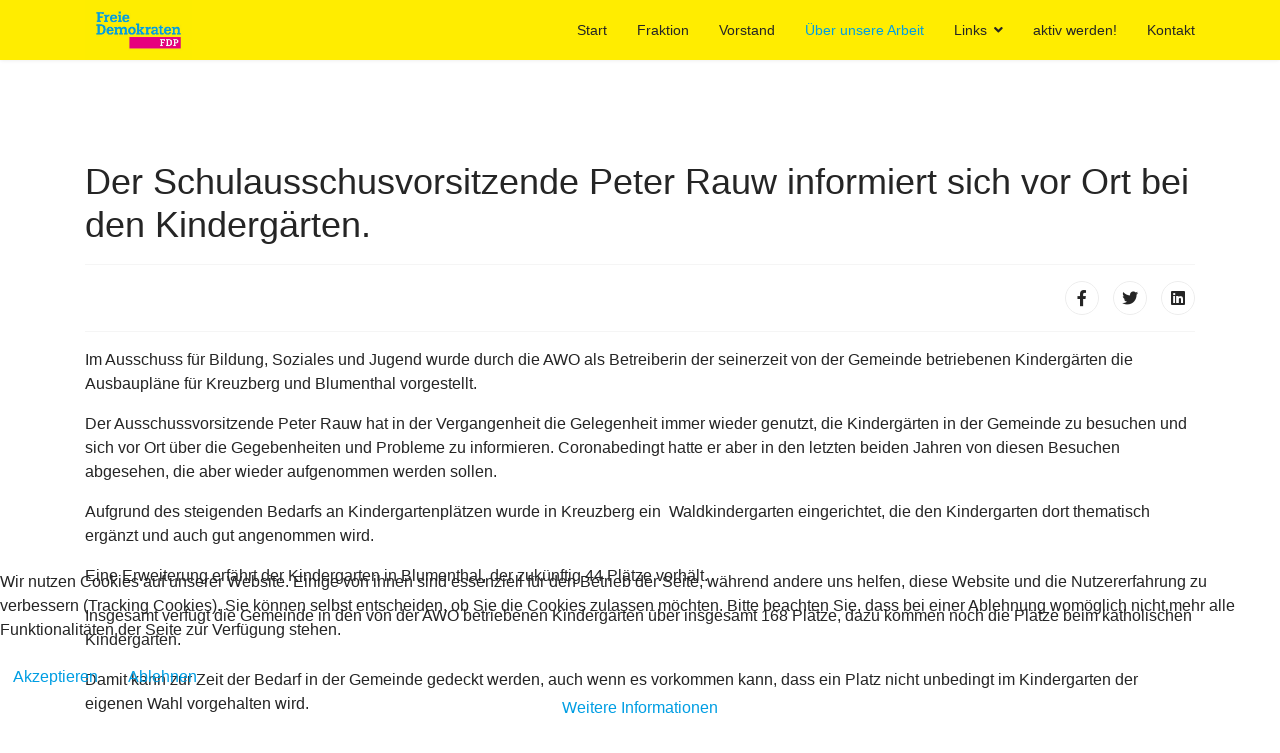

--- FILE ---
content_type: text/html; charset=utf-8
request_url: https://fdp-hellenthal.de/index.php/about/der-schulausschusvorsitzende-peter-rauw-informiert-sich-vor-ort-bei-den-kindergaerten
body_size: 5012
content:

<!doctype html>
<html lang="de-de" dir="ltr">
    
<head>
<script type="text/javascript">  (function(){   function blockCookies(disableCookies, disableLocal, disableSession){   if(disableCookies == 1){   if(!document.__defineGetter__){   Object.defineProperty(document, 'cookie',{   get: function(){ return ''; },   set: function(){ return true;}   });   }else{   var oldSetter = document.__lookupSetter__('cookie');   if(oldSetter) {   Object.defineProperty(document, 'cookie', {   get: function(){ return ''; },   set: function(v){   if(v.match(/reDimCookieHint\=/)) {   oldSetter.call(document, v);   }   return true;   }   });   }   }   var cookies = document.cookie.split(';');   for (var i = 0; i < cookies.length; i++) {   var cookie = cookies[i];   var pos = cookie.indexOf('=');   var name = '';   if(pos > -1){   name = cookie.substr(0, pos);   }else{   name = cookie;   }   if(name.match(/reDimCookieHint/)) {   document.cookie = name + '=; expires=Thu, 01 Jan 1970 00:00:00 GMT';   }   }   }   if(disableLocal == 1){   window.localStorage.clear();   window.localStorage.__proto__ = Object.create(window.Storage.prototype);   window.localStorage.__proto__.setItem = function(){ return undefined; };   }   if(disableSession == 1){   window.sessionStorage.clear();   window.sessionStorage.__proto__ = Object.create(window.Storage.prototype);   window.sessionStorage.__proto__.setItem = function(){ return undefined; };   }   }   blockCookies(1,1,1);   }());   </script>


        <meta charset="utf-8">
        <meta name="viewport" content="width=device-width, initial-scale=1, shrink-to-fit=no">
        <link rel="canonical" href="https://fdp-hellenthal.de/index.php/about/der-schulausschusvorsitzende-peter-rauw-informiert-sich-vor-ort-bei-den-kindergaerten">
        <base href="https://fdp-hellenthal.de/index.php/about/der-schulausschusvorsitzende-peter-rauw-informiert-sich-vor-ort-bei-den-kindergaerten" />
	<meta http-equiv="content-type" content="text/html; charset=utf-8" />
	<meta name="author" content="Super User" />
	<meta name="description" content="Herzlich Wilkommen auf dem Internetauftritt der FDP Hellenthal. " />
	<meta name="generator" content="Joomla! - Open Source Content Management" />
	<title>Der Schulausschusvorsitzende Peter Rauw informiert sich vor Ort bei den Kindergärten.</title>
	<link href="/images/favicon.png" rel="shortcut icon" type="image/vnd.microsoft.icon" />
	<link href="/plugins/system/jce/css/content.css?429cc1e31bbf2c8edbb724dd4aad31ad" rel="stylesheet" type="text/css" />
	<link href="/templates/shaper_helixultimate/css/bootstrap.min.css" rel="stylesheet" type="text/css" />
	<link href="/templates/shaper_helixultimate/css/font-awesome.min.css" rel="stylesheet" type="text/css" />
	<link href="/templates/shaper_helixultimate/css/fa-v4-shims.css" rel="stylesheet" type="text/css" />
	<link href="/templates/shaper_helixultimate/css/template.css" rel="stylesheet" type="text/css" />
	<link href="/templates/shaper_helixultimate/css/presets/default.css" rel="stylesheet" type="text/css" />
	<link href="/plugins/system/cookiehint/css/style.css?429cc1e31bbf2c8edbb724dd4aad31ad" rel="stylesheet" type="text/css" />
	<style type="text/css">
h1{font-family: 'Arial', sans-serif;}
.logo-image {height:60px;}.logo-image-phone {height:60px;}.logo-image {height:60px;}.logo-image-phone {height:60px;}#redim-cookiehint-bottom {position: fixed; z-index: 99999; left: 0px; right: 0px; bottom: 0px; top: auto !important;}
	</style>
	<script src="/media/jui/js/jquery.min.js?429cc1e31bbf2c8edbb724dd4aad31ad" type="text/javascript"></script>
	<script src="/media/jui/js/jquery-noconflict.js?429cc1e31bbf2c8edbb724dd4aad31ad" type="text/javascript"></script>
	<script src="/media/jui/js/jquery-migrate.min.js?429cc1e31bbf2c8edbb724dd4aad31ad" type="text/javascript"></script>
	<script src="/media/system/js/caption.js?429cc1e31bbf2c8edbb724dd4aad31ad" type="text/javascript"></script>
	<script src="/templates/shaper_helixultimate/js/popper.min.js" type="text/javascript"></script>
	<script src="/templates/shaper_helixultimate/js/bootstrap.min.js" type="text/javascript"></script>
	<script src="/templates/shaper_helixultimate/js/main.js" type="text/javascript"></script>
	<script type="text/javascript">
jQuery(function($){ initTooltips(); $("body").on("subform-row-add", initTooltips); function initTooltips (event, container) { container = container || document;$(container).find(".hasTooltip").tooltip({"html": true,"container": "body"});} });jQuery(window).on('load',  function() {
				new JCaption('img.caption');
			});template="shaper_helixultimate";
	</script>
    </head>
    <body class="site helix-ultimate com-content view-article layout-blog task-none itemid-107 de-de ltr sticky-header layout-fluid offcanvas-init offcanvs-position-right">
    
    <div class="body-wrapper">
        <div class="body-innerwrapper">
            <header id="sp-header"><div class="container"><div class="container-inner"><div class="row"><div id="sp-logo" class="col-8 col-lg-3"><div class="sp-column"><div class="logo"><a href="/"><img class="logo-image" src="/images/fdp-lgo_compressed.jpg" alt="FDP Hellenthal"></a></div></div></div><div id="sp-menu" class="col-4 col-lg-9"><div class="sp-column"><nav class="sp-megamenu-wrapper" role="navigation"><a id="offcanvas-toggler" aria-label="Navigation" class="offcanvas-toggler-right d-block d-lg-none" href="#"><i class="fa fa-bars" aria-hidden="true" title="Navigation"></i></a><ul class="sp-megamenu-parent menu-animation-fade-up d-none d-lg-block"><li class="sp-menu-item"><a  href="/index.php" >Start</a></li><li class="sp-menu-item"><a  href="/index.php/fraktion" >Fraktion</a></li><li class="sp-menu-item"><a  href="/index.php/vorstand" >Vorstand</a></li><li class="sp-menu-item current-item active"><a  href="/index.php/about" >Über unsere Arbeit</a></li><li class="sp-menu-item sp-has-child"><a  href="/" >Links</a><div class="sp-dropdown sp-dropdown-main sp-menu-right" style="width: 240px;"><div class="sp-dropdown-inner"><ul class="sp-dropdown-items"><li class="sp-menu-item"><a  href="https://www.fdpkreiseuskirchen.de/" >FDP Kreis Euskirchen</a></li><li class="sp-menu-item"><a  href="https://www.fdp.nrw/" >FDP NRW</a></li><li class="sp-menu-item"><a  href="https://www.fdp.de/" >FDP Bundesverband</a></li></ul></div></div></li><li class="sp-menu-item"><a  href="https://ssl.fdp.de/mitgliedsantrag/aufnahme.php" >aktiv werden!</a></li><li class="sp-menu-item"><a  href="/index.php/kontakt" >Kontakt</a></li></ul></nav></div></div></div></div></div></header>            <section id="sp-section-1"><div class="row"><div id="sp-title" class="col-lg-12 "><div class="sp-column "></div></div></div></section><section id="sp-main-body"><div class="container"><div class="container-inner"><div class="row"><main id="sp-component" class="col-lg-12 " role="main"><div class="sp-column "><div id="system-message-container">
	</div>
<div class="article-details " itemscope itemtype="https://schema.org/Article">
	<meta itemprop="inLanguage" content="de-DE">
	
					
	
		
		<div class="article-header">
					<h1 itemprop="headline">
				Der Schulausschusvorsitzende Peter Rauw informiert sich vor Ort bei den Kindergärten.			</h1>
								
		
	</div>
		<div class="article-can-edit d-flex flex-wrap justify-content-between">
				</div>
	
		
			
		
		
			<div class="article-ratings-social-share d-flex justify-content-end">
			<div class="mr-auto align-self-center">
							</div>
			<div>
				<div class="article-social-share">
	<div class="social-share-icon">
		<ul>
											<li>
					<a class="facebook" onClick="window.open('https://www.facebook.com/sharer.php?u=https://fdp-hellenthal.de/index.php/about/der-schulausschusvorsitzende-peter-rauw-informiert-sich-vor-ort-bei-den-kindergaerten','Facebook','width=600,height=300,left='+(screen.availWidth/2-300)+',top='+(screen.availHeight/2-150)+''); return false;" href="https://www.facebook.com/sharer.php?u=https://fdp-hellenthal.de/index.php/about/der-schulausschusvorsitzende-peter-rauw-informiert-sich-vor-ort-bei-den-kindergaerten" title="Facebook">
						<span class="fa fa-facebook"></span>
					</a>
				</li>
																											<li>
					<a class="twitter" title="Twitter" onClick="window.open('https://twitter.com/share?url=https://fdp-hellenthal.de/index.php/about/der-schulausschusvorsitzende-peter-rauw-informiert-sich-vor-ort-bei-den-kindergaerten&amp;text=Der%20Schulausschusvorsitzende%20Peter%20Rauw%20informiert%20sich%20vor%20Ort%20bei%20den%20Kindergärten.','Twitter share','width=600,height=300,left='+(screen.availWidth/2-300)+',top='+(screen.availHeight/2-150)+''); return false;" href="https://twitter.com/share?url=https://fdp-hellenthal.de/index.php/about/der-schulausschusvorsitzende-peter-rauw-informiert-sich-vor-ort-bei-den-kindergaerten&amp;text=Der%20Schulausschusvorsitzende%20Peter%20Rauw%20informiert%20sich%20vor%20Ort%20bei%20den%20Kindergärten.">
						<span class="fa fa-twitter"></span>
					</a>
				</li>
																												<li>
						<a class="linkedin" title="LinkedIn" onClick="window.open('https://www.linkedin.com/shareArticle?mini=true&url=https://fdp-hellenthal.de/index.php/about/der-schulausschusvorsitzende-peter-rauw-informiert-sich-vor-ort-bei-den-kindergaerten','Linkedin','width=585,height=666,left='+(screen.availWidth/2-292)+',top='+(screen.availHeight/2-333)+''); return false;" href="https://www.linkedin.com/shareArticle?mini=true&url=https://fdp-hellenthal.de/index.php/about/der-schulausschusvorsitzende-peter-rauw-informiert-sich-vor-ort-bei-den-kindergaerten" >
							<span class="fa fa-linkedin-square"></span>
						</a>
					</li>
										</ul>
		</div>
	</div>
			</div>
		</div>
	
	<div itemprop="articleBody">
		<p>Im Ausschuss für Bildung, Soziales und Jugend wurde durch die AWO als Betreiberin der seinerzeit von der Gemeinde betriebenen Kindergärten die Ausbaupläne für Kreuzberg und Blumenthal vorgestellt.</p>
 
<p>Der Ausschussvorsitzende Peter Rauw hat in der Vergangenheit die Gelegenheit immer wieder genutzt, die Kindergärten in der Gemeinde zu besuchen und sich vor Ort über die Gegebenheiten und Probleme zu informieren. Coronabedingt hatte er aber in den letzten beiden Jahren von diesen Besuchen abgesehen, die aber wieder aufgenommen werden sollen.</p>
<p>Aufgrund des steigenden Bedarfs an Kindergartenplätzen wurde in Kreuzberg ein  Waldkindergarten eingerichtet, die den Kindergarten dort thematisch ergänzt und auch gut angenommen wird.</p>
<p>Eine Erweiterung erfährt der Kindergarten in Blumenthal, der zukünftig 44 Plätze vorhält.</p>
<p>Insgesamt verfügt die Gemeinde in den von der AWO betriebenen Kindergärten über insgesamt 168 Plätze, dazu kommen noch die Plätze beim katholischen Kindergarten.</p>
<p>Damit kann zur Zeit der Bedarf in der Gemeinde gedeckt werden, auch wenn es vorkommen kann, dass ein Platz nicht unbedingt im Kindergarten der eigenen Wahl vorgehalten wird.</p>
<p> </p>
<figure class="pull-center" style="text-align: center;"><img style="display: block; margin-left: auto; margin-right: auto;" src="/images/kindergarten_compressed.jpg" height="640" />
<figcaption>"Bereits vor Inbetriebnahme des Waldkindergartens zeichnet sich großes Interesse an dieser Betreuungsform ab."</figcaption>
</figure>	</div>

	
	
						<hr>
			<div class="article-print-email mt-3">
									<a href="/index.php/about/der-schulausschusvorsitzende-peter-rauw-informiert-sich-vor-ort-bei-den-kindergaerten?tmpl=component&amp;print=1&amp;layout=default" title="Eintrag ausdrucken < Der Schulausschusvorsitzende Peter Rauw informiert sich vor Ort bei den Kindergärten. >" onclick="window.open(this.href,'win2','status=no,toolbar=no,scrollbars=yes,titlebar=no,menubar=no,resizable=yes,width=640,height=480,directories=no,location=no'); return false;" rel="nofollow"><span class="btn btn-outline-secondary btn-sm">
	<span class="fa fa-print" aria-hidden="true"></span>
	Drucken</span>
</a>&nbsp;
							
							</div>
			
				
		
	

	<ul class="pager pagenav">
	<li class="previous">
		<a class="hasTooltip" title="Pressemitteilung: Ortsparteitag 2022" aria-label="Vorheriger Beitrag: Pressemitteilung: Ortsparteitag 2022" href="/index.php/about/pressemitteilung-ortsparteitag-2022" rel="prev">
			<span class="icon-chevron-left" aria-hidden="true"></span> <span aria-hidden="true">Zurück</span>		</a>
	</li>
	<li class="next">
		<a class="hasTooltip" title="Die Grundschulsanierung droht zu einem Faß ohne Boden zu werden!" aria-label="Nächster Beitrag: Die Grundschulsanierung droht zu einem Faß ohne Boden zu werden!" href="/index.php/about/die-grundschulsanierung-droht-zu-einem-fass-ohne-boden-zu-werden" rel="next">
			<span aria-hidden="true">Weiter</span> <span class="icon-chevron-right" aria-hidden="true"></span>		</a>
	</li>
</ul>
	
				</div>

</div></main></div></div></div></section><section id="sp-bottom"><div class="container"><div class="container-inner"><div class="row"><div id="sp-bottom3" class="col-lg-12 "><div class="sp-column "><div class="sp-module "><div class="sp-module-content"><ul class="menu">
<li class="item-168"><a href="/index.php/datenschutzerklaerung" >Datenschutzerklärung</a></li><li class="item-169"><a href="/index.php/impressum" >Impressum</a></li></ul>
</div></div></div></div></div></div></div></section><footer id="sp-footer"><div class="container"><div class="container-inner"><div class="row"><div id="sp-footer1" class="col-lg-12 "><div class="sp-column "><span class="sp-copyright">© 2018 FDP OV Hellenthal</span></div></div></div></div></div></footer>        </div>
    </div>

    <!-- Off Canvas Menu -->
    <div class="offcanvas-overlay"></div>
    <div class="offcanvas-menu">
        <a href="#" class="close-offcanvas"><span class="fa fa-remove"></span></a>
        <div class="offcanvas-inner">
                            <div class="sp-module "><div class="sp-module-content"><ul class="menu">
<li class="item-101 default"><a href="/index.php" >Start</a></li><li class="item-167"><a href="/index.php/fraktion" >Fraktion</a></li><li class="item-172"><a href="/index.php/vorstand" >Vorstand</a></li><li class="item-107 current active"><a href="/index.php/about" >Über unsere Arbeit</a></li><li class="item-161 menu-deeper menu-parent"><span class="nav-header ">Links<span class="menu-toggler"></span></span>
<ul class="menu-child"><li class="item-162"><a href="https://www.fdpkreiseuskirchen.de/" >FDP Kreis Euskirchen</a></li><li class="item-163"><a href="https://www.fdp.nrw/" >FDP NRW</a></li><li class="item-164"><a href="https://www.fdp.de/" >FDP Bundesverband</a></li></ul></li><li class="item-165"><a href="https://ssl.fdp.de/mitgliedsantrag/aufnahme.php" >aktiv werden!</a></li><li class="item-170"><a href="/index.php/kontakt" >Kontakt</a></li></ul>
</div></div>
                    </div>
    </div>

    
    
    
    <!-- Go to top -->
            <a href="#" class="sp-scroll-up" aria-label="Scroll Up"><span class="fa fa-chevron-up" aria-hidden="true"></span></a>
            
<div id="redim-cookiehint-bottom">   <div id="redim-cookiehint">     <div class="cookiecontent">   <p>Wir nutzen Cookies auf unserer Website. Einige von ihnen sind essenziell für den Betrieb der Seite, während andere uns helfen, diese Website und die Nutzererfahrung zu verbessern (Tracking Cookies). Sie können selbst entscheiden, ob Sie die Cookies zulassen möchten. Bitte beachten Sie, dass bei einer Ablehnung womöglich nicht mehr alle Funktionalitäten der Seite zur Verfügung stehen.</p>    </div>     <div class="cookiebuttons">        <a id="cookiehintsubmit" onclick="return cookiehintsubmit(this);" href="https://fdp-hellenthal.de/index.php/about/der-schulausschusvorsitzende-peter-rauw-informiert-sich-vor-ort-bei-den-kindergaerten?rCH=2"         class="btn">Akzeptieren</a>           <a id="cookiehintsubmitno" onclick="return cookiehintsubmitno(this);" href="https://fdp-hellenthal.de/index.php/about/der-schulausschusvorsitzende-peter-rauw-informiert-sich-vor-ort-bei-den-kindergaerten?rCH=-2"           class="btn">Ablehnen</a>          <div class="text-center" id="cookiehintinfo">                <a target="_self" href="http://www.fdp-hellenthal.de/index.php/datenschutzerklaerung">Weitere Informationen</a>                      </div>      </div>     <div class="clr"></div>   </div> </div>     <script type="text/javascript">       document.addEventListener("DOMContentLoaded", function(event) {         if (!navigator.cookieEnabled){           document.getElementById('redim-cookiehint-bottom').remove();         }       });       function cookiehintfadeOut(el) {         el.style.opacity = 1;         (function fade() {           if ((el.style.opacity -= .1) < 0) {             el.style.display = "none";           } else {             requestAnimationFrame(fade);           }         })();       }        function cookiehintsubmit(obj) {         document.cookie = 'reDimCookieHint=1; expires=Fri, 11 Dec 2026 23:59:59 GMT;57; path=/';         cookiehintfadeOut(document.getElementById('redim-cookiehint-bottom'));         return true;       }       function cookiehintsubmitno(obj) {         document.cookie = 'reDimCookieHint=-1; expires=0; path=/';         cookiehintfadeOut(document.getElementById('redim-cookiehint-bottom'));         return true;       }     </script>  
</body>
</html>

--- FILE ---
content_type: text/css
request_url: https://fdp-hellenthal.de/templates/shaper_helixultimate/css/presets/default.css
body_size: 808
content:
/**
 * @package Helix Ultimate Framework
 * @author JoomShaper https://www.joomshaper.com
 * @copyright Copyright (c) 2010 - 2018 JoomShaper
 * @license http://www.gnu.org/licenses/gpl-2.0.html GNU/GPLv2 or Later
 */
body, .sp-preloader {
  background-color: #fff;
  color: #252525;
}
.sp-preloader > div {
  background: #009ee3;
}
.sp-preloader > div:after {
  background: #fff;
}
#sp-top-bar {
  background: #ffed00;
  color: #aaa;
}
#sp-top-bar a {
  color: #aaa;
}
#sp-header {
  background: #ffed00;
}
a {
  color: #009ee3;
}
a:hover, a:focus, a:active {
  color: #e5007d;
}
.tags > li {
  display: inline-block;
}
.tags > li a {
  background: rgba(0, 158, 227, 0.1);
  color: #009ee3;
}
.tags > li a:hover {
  background: #e5007d;
}
.article-social-share .social-share-icon ul li a {
  color: #252525;
}
.article-social-share .social-share-icon ul li a:hover, .article-social-share .social-share-icon ul li a:focus {
  background: #009ee3;
}
.pager > li a {
  border: 1px solid #ededed;
  color: #252525;
}
.sp-reading-progress-bar {
  background-color: #009ee3;
}
.sp-megamenu-parent > li > a {
  color: #252525;
}
.sp-megamenu-parent > li:hover > a {
  color: #e5007d;
}
.sp-megamenu-parent > li.active > a, .sp-megamenu-parent > li.active:hover > a {
  color: #009ee3;
}
.sp-megamenu-parent .sp-dropdown .sp-dropdown-inner {
  background: #fff;
}
.sp-megamenu-parent .sp-dropdown li.sp-menu-item > a {
  color: #252525;
}
.sp-megamenu-parent .sp-dropdown li.sp-menu-item > a:hover {
  color: #e5007d;
}
.sp-megamenu-parent .sp-dropdown li.sp-menu-item.active > a {
  color: #009ee3;
}
.sp-megamenu-parent .sp-mega-group > li > a {
  color: #252525;
}
#offcanvas-toggler > .fa {
  color: #252525;
}
#offcanvas-toggler > .fa:hover, #offcanvas-toggler > .fa:focus, #offcanvas-toggler > .fa:active {
  color: #e5007d;
}
.offcanvas-menu {
  background-color: #fff;
  color: #252525;
}
.offcanvas-menu .offcanvas-inner .sp-module ul > li a, .offcanvas-menu .offcanvas-inner .sp-module ul > li span {
  color: #252525;
}
.offcanvas-menu .offcanvas-inner .sp-module ul > li a:hover, .offcanvas-menu .offcanvas-inner .sp-module ul > li span:hover, .offcanvas-menu .offcanvas-inner .sp-module ul > li a:focus, .offcanvas-menu .offcanvas-inner .sp-module ul > li span:focus {
  color: #e5007d;
}
.offcanvas-menu .offcanvas-inner .sp-module ul > li.menu-parent > a > .menu-toggler, .offcanvas-menu .offcanvas-inner .sp-module ul > li.menu-parent > .menu-separator > .menu-toggler {
  color: rgba(37, 37, 37, 0.5);
}
.offcanvas-menu .offcanvas-inner .sp-module ul > li ul li a {
  color: rgba(37, 37, 37, 0.8);
}
.btn-primary, .sppb-btn-primary {
  border-color: #009ee3;
  background-color: #009ee3;
}
.btn-primary:hover, .sppb-btn-primary:hover {
  border-color: #e5007d;
  background-color: #e5007d;
}
ul.social-icons > li a:hover {
  color: #009ee3;
}
.sp-page-title {
  background: #009ee3;
}
.layout-boxed .body-innerwrapper {
  background: #fff;
}
.sp-module ul > li > a {
  color: #252525;
}
.sp-module ul > li > a:hover {
  color: #009ee3;
}
.sp-module .latestnews > div > a {
  color: #252525;
}
.sp-module .latestnews > div > a:hover {
  color: #009ee3;
}
.sp-module .tagscloud .tag-name:hover {
  background: #009ee3;
}
.search .btn-toolbar button {
  background: #009ee3;
}
#sp-footer, #sp-bottom {
  background: #171717;
  color: #fff;
}
#sp-footer a, #sp-bottom a {
  color: #a2a2a2;
}
#sp-footer a:hover, #sp-bottom a:hover, #sp-footer a:active, #sp-bottom a:active, #sp-footer a:focus, #sp-bottom a:focus {
  color: #fff;
}
#sp-bottom .sp-module-content .latestnews > li > a > span {
  color: #fff;
}
.sp-comingsoon body {
  background-color: #009ee3;
}
.pagination > li > a, .pagination > li > span {
  color: #252525;
}
.pagination > li > a:hover, .pagination > li > span:hover, .pagination > li > a:focus, .pagination > li > span:focus {
  color: #252525;
}
.pagination > .active > a, .pagination > .active > span {
  border-color: #009ee3;
  background-color: #009ee3;
}
.pagination > .active > a:hover, .pagination > .active > span:hover, .pagination > .active > a:focus, .pagination > .active > span:focus {
  border-color: #009ee3;
  background-color: #009ee3;
}
.error-code, .coming-soon-number {
  color: #009ee3;
}
